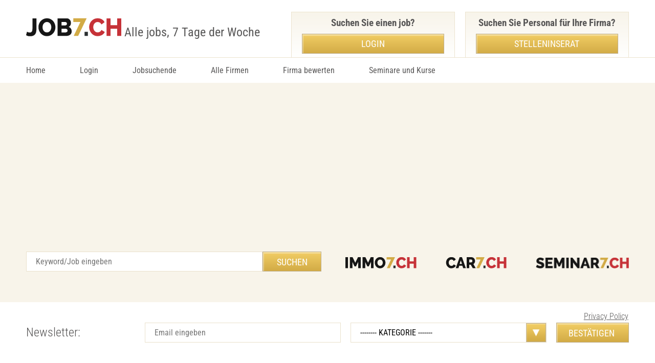

--- FILE ---
content_type: text/html; charset=ISO-8859-1
request_url: https://www.job7.ch/job/Hands-on-Softwarearchitekt-Software-Engineer-i7264495.html
body_size: 5545
content:

<!DOCTYPE html>
<html lang="de"> 
<head> 
<title>Softwarearchitekt / Software Engineer - Deep Impact AG</title>

<meta property="og:title" content="Softwarearchitekt / Software Engineer - Deep Impact AG" />
<meta property="og:description" content="Gestalte die digitale Zukunft mit uns: Hands-on Softwarearchitekt/Software Engineer bei Deep Impact AG. Innovatives Arbeiten & KI-Integration." />
<meta property="og:type" content="job" />
<meta property="og:image" content="" />
<meta property="og:url" content="https://www.job7.ch/job/Softwarearchitekt-Software-Engineer--Deep-Impact-AG-i7264495.html" />

<link rel="canonical" href="https://www.job7.ch/job/Softwarearchitekt-Software-Engineer--Deep-Impact-AG-i7264495.html">

<link rel="shortcut icon" href="https://www.job7.ch/favicon.ico"  type="image/x-icon" />
<meta name="description" content="Gestalte die digitale Zukunft mit uns: Hands-on Softwarearchitekt/Software Engineer bei Deep Impact AG. Innovatives Arbeiten & KI-Integration.">
<meta name="keywords" content="Softwarearchitekt, Software Engineer, digitale Transformation, KI-Integration, Design Thinking, Individualsoftware Entwicklung, fortschrittliche Technologien, innovative Ansätze, Deep Impact AG, Hands-on Softwarearchitekt">
<meta name="author" content="web-set interactive GmbH">
<meta name="copyright" content="web-set interactive GmbH">
<meta name="robots" content="index,follow">
<meta name="revisit-after" content="2 days">
<link rel="index" href="https://www.job7.ch/sitemap.html">
<link rel="home" href="https://www.job7.ch">
<meta name="verify-v1" content="9Tvn+y73yHHoqXezPVw7DRaipg7guBfxuoWcd2OArEY=" />
<!-- TradeDoubler site verification 1341744 -->

<meta charset="utf-8">
<meta name="viewport" content="width=device-width, initial-scale=1.0">

<link href="https://www.job7.ch/css/font.css?family=Roboto+Condensed:300,400,700" rel="stylesheet">
<link rel="stylesheet" href="https://www.job7.ch/css/main.css">
<script src="https://www.job7.ch/css/jquery-2.2.0.min.js"></script>

<!-- Google tag (gtag.js) -->
<script async src="https://www.googletagmanager.com/gtag/js?id=AW-11552282041"></script>
<script>
  window.dataLayer = window.dataLayer || [];
  function gtag(){dataLayer.push(arguments);}
  gtag('js', new Date());
  gtag('config', 'AW-11552282041');
</script>
<!-- Event snippet for job7.ch &gt; view jobs conversion page -->
<script>
  gtag('event', 'conversion', {'send_to': 'AW-11552282041/S-dJCPu505gaELmrx4Qr'});
</script>
<script async src="https://pagead2.googlesyndication.com/pagead/js/adsbygoogle.js?client=ca-pub-6787366302618777" crossorigin="anonymous"></script>

</head>
<body>
<header>
	<div class="row">
		<div class="logo"><a href="https://www.job7.ch"><img src="/img/logo.png" alt="job7"></a> Alle jobs, 7 Tage der Woche</div>
	</div>
</header>
<nav>
	<div class="row">
		<div class="burger"><span></span><span></span><span></span></div>
		<div class="navigate">
			<ul>
                          	<li><a href="https://www.job7.ch">Home</a></li>
                                <li><a href="https://www.job7.ch/cgi-bin/job/user_login.cgi">Login</a></li>
                                <li><a href="https://www.job7.ch/cgi-bin/job/job_seeker.cgi">Jobsuchende</a></li>
                                <li><a href="https://www.job7.ch/cgi-bin/job/companies.cgi">Alle Firmen</a></li>
                                <li><a href="https://www.job7.ch/cgi-bin/job/company.cgi">Firma bewerten</a></li>
                                <li><a href="https://www.seminar7.ch/cgi-bin/seminare/seminare.cgi">Seminare und Kurse</a></li>
			</ul>
			<div class="nav_top">
				<h3>Suchen Sie einen job?</h3>
				<a href="https://www.job7.ch/cgi-bin/job/user_login.cgi" class="btn">Login</a>
			</div>
			<div class="nav_top">
				<h3>Suchen Sie Personal für Ihre Firma?</h3>
				<a href="https://www.job7.ch/cgi-bin/job/company-register.cgi" class="btn">Stelleninserat</a>
			</div>
		</div>
	</div>
</nav>
<div class="nav-block">
	<div class="row">
		<div class="col-6">
 			<form action="https://www.job7.ch/cgi-bin/job/job.cgi" method="POST">
			<input name="q" value="" type="text" placeholder="Keyword/Job eingeben" class="input">
			<input type="submit" class="btn" value="Suchen">
                     	</form>
		</div>
		<div class="col-6 logotips">
			<a href="https://www.immo7.ch"><img src="/img/immo.png" alt="immo7 | Immobilien" height=22></a>
			<a href="https://www.car7.ch"><img src="/img/car7.png" alt="car7 | Fahrzeuge" height=22></a>
			<a href="https://www.seminar7.ch"><img src="/img/seminar.png" alt="seminar7 | Seminare" height=22></a>
		</div>
	</div>
</div>
<main role="main">
<div class="row">
	<section class="rezult_search">
		<!-- <h2>Newsletter kostenlos:</h2> -->
                <form action="https://www.job7.ch/cgi-bin/newsletter/send.cgi" method="POST">
		<div class="filter_search">
			<div class="title">Newsletter:</div>
			<div class="col-4">
				<input name="email" type="text" placeholder="Email eingeben" class="input">
			</div>	
			<div class="col-4">
				<select name="job_sector" class="select">
				<option value="ALL">-------- KATEGORIE  -------</option>
        	    		<option value="ALL">Alle</option>
				<option value="120">Administration/Recht</option>
				<option value="140">Beratung/Consulting</option>
            			<option value="160">Bildung/Soziales</option>           
           			<option value="250">Chemie/Pharma/Biotechnologie</option>
            			<option value="170">Finanzen/Treuhand/Immobilien</option>
            			<option value="210">Gastronomie/Lebensmittel/Tourismus</option>
            			<option value="220">Grafik/Typografie/Druck</option>
            			<option value="230">HR/Consulting/Recht</option>
            			<option value="130">Kunst</option>
            			<option value="190">Informatik/Telekommunikation</option>
            			<option value="110">Logistik/Innendienst</option>
            			<option value="200">Marketing/Werbung/PR/Redaktion</option>
            			<option value="260">Maschinen-/Anlagenbau/Produktion</option>
            			<option value="240">Medizin/Pflege/Therapie</option>
            			<option value="180">Optik/Juwelier</option>
            			<option value="270">Verkauf/Kundendienst/Innendienst</option>
            			<option value="150">Verwaltung</option>
            			<option value="280">Andere</option>
				</select>
			</div>	
			<div class="col-3">
				<input type="submit" class="btn" value="Bestätigen ">
				<a href="https://www.job7.ch/privacy.html" class="pp">Privacy Policy</a>
			</div>
		</div>
		</form>

		<!-- banner -->

		<!-- end banner -->

		<div class="content content-triple">
			<div class="center">
				<h1>Hands-on Softwarearchitekt / Software Engineer bei Deep Impact AG</h1>
				<a href="https://www.job7.ch/cgi-bin/job/job_deactivate.cgi?job_id=264495&table=jobs" class="help">HELP</a>
<br>
<div class="fb-like" data-href="https://www.job7.ch" data-layout="standard" data-action="like" data-size="large" data-show-faces="true" data-share="true"></div>
<br>

                                <h2>Gestalte die digitale Transformation durch innovative Technologien und Lösungen</h2>
				<table>
					<tr>
						<td>Beschreibung:</td>
						<td>Softwarearchitekt / Software Engineer - Deep Impact AG</td>
					</tr>
					<tr>
						<td>Stadt:</td>
						<td>Winterthur (ZH), Schweiz</td>
					</tr>
					<tr>
						<td>Firma:</td>
						<td>Deep Impact AG - <a href="https://www.job7.ch/cgi-bin/job/company.cgi" title="Firma bewerten">Firma bewerten</a></td>
					</tr>
					<tr>
						<td>Datum:</td>
						<td>2024-06-05</td>
					</tr>
					<tr class="padding-top">
						<td>Beschäftigung:</td>
						<td>>bis 100%</td>
					</tr>
					<tr>
						<td>Salär:</td>
						<td>zu verhandeln CHF - 40 Std/Woche</td>
					</tr>
					<tr class="padding-top">
						<td>Arbeitsort:</td>
						<td>Schweiz</td>
					</tr>
				</table>

 				<a href="https://www.job7.ch/cgi-bin/job/forward.cgi?job_link=apply.workable.com/deep-impact/j/3F33510A13/" class="btn" title="Softwarearchitekt / Software Engineer - Deep Impact AG" target="_blank">BEWERBEN</a>
 
                                <h2>Tasks: Softwarearchitekt / Software Engineer - Deep Impact AG</h2>
                                <p>

Bei Deep Impact helfen wir unseren Kunden bei der <b>digitalen Transformation</b>. Komplexe Aufgaben lösen wir mit innovativen Ansätzen wie <b>Design-Thinking-Workshops</b> und <b>KI-Integration</b>. Da wir oft vor Herausforderungen stehen, für die es noch keine Lösung gibt, legen wir auch einen starken Fokus auf die Entwicklung von <b>Individualsoftware</b>. Unser Ziel ist es, durch fortschrittliche <b>Technologien</b> und massgeschneiderte Softwarelösungen echten Mehrwert zu schaffen und die Effizienz unserer Kunden zu steigern. Treten Sie unserem Team bei und gestalten Sie mit uns die digitale Zukunft.<br><br>052 551 07 07<br><br><!-- Email: --></p>


<script type="application/ld+json">
{
  "@context": "http://schema.org",
  "@type": "JobPosting",
  "baseSalary": {
    "@type": "MonetaryAmount",
    "value": "100000",
    "currency": "CHF"
  },
  "jobBenefits": "Fitness, Public Transportation",
  "datePosted": "2024-06-05",
  "validThrough": "2024-12-30",
  "description": "Softwarearchitekt / Software Engineer - Deep Impact AG",
  "educationRequirements": "Bachelor (ev. Master)",
  "employmentType": "Full-time",
  "experienceRequirements": "Minumum 3 Jahre Erfahrung",
  "incentiveCompensation": "Sehr attraktive Arbeitsbedinungen",
  "industry": "",
  "jobLocation": {
    "@type": "Place",
    "address": {
      "@type": "PostalAddress",
      "addressLocality": "Winterthur (ZH)",
      "addressRegion": "Winterthur (ZH)"
    }
  },
  "occupationalCategory": "",
  "qualifications": "Team oriented",
  "responsibilities": "Softwarearchitekt / Software Engineer - Deep Impact AG",
  "salaryCurrency": "CHF",
  "skills": "",
  "specialCommitments": "",
  "title": "Softwarearchitekt / Software Engineer - Deep Impact AG",
  "workHours": "40 Std/Woche",
  "hiringOrganization": "Deep Impact AG"
}
</script>


				<!-- banner -->
                                <iframe  src='https://www.web-set.com/cgi-bin/ads/ads.cgi?r=job7.ch' scrollbars=0 scrolling='no' frameborder='0' width='100%' height='250' loading='lazy' title='Ads by WEB-SET'> </iframe>
				<!-- end banner -->
			</div>
			<div class="left">
				<h3>Weitere Job-Angebote</h3>
				<ul>
					<li><a href="https://www.job7.ch/job/Senior-System-Engineer-bei-Zwilag-gesucht-i7275896.html" title="Senior System Engineer (m/w/d), Applications - Zwilag Zwischenlager">Senior System Engineer (m/w/d), Applications</A><b>Zwilag Zwischenlager</b></li><li><a href="https://www.job7.ch/job/Lead-Data-Architect-bei-Orange-Business-AG-i7267418.html" title="Lead Data Architect - Orange Business AG">Lead Data Architect</A><b>Orange Business AG</b></li><li><a href="https://www.job7.ch/job/Salesforce-Lead-for-Life-Sciences-at-IBM-i7274858.html" title="Salesforce Go-to-market lead, Life Sciences - IBM Research GmbH">Salesforce Go-to-market lead, Life Sciences</A><b>IBM Research GmbH</b></li><li><a href="https://www.job7.ch/job/Testmanager-bei-Quickline-AG--Jetzt-bewerben-i7265359.html" title="Testmanager - Quickline AG">Testmanager</A><b>Quickline AG</b></li><li><a href="https://www.job7.ch/job/Application-Operation-Engineer-at-SwissSign-i7270475.html" title="Application Operation Engineer - SwissSign AG">Application Operation Engineer</A><b>SwissSign AG</b></li><li><a href="https://www.job7.ch/job/Application-Manager-Projektleiter-gesucht-i7275399.html" title="Application Manager / Projektleiter (m/w) - ITRIS Maintenance AG">Application Manager / Projektleiter (m/w)</A><b>ITRIS Maintenance AG</b></li><li><a href="https://www.job7.ch/job/Senior-System-Engineer--Voice-Healthcare-i7276007.html" title="Senior System Engineer (m/w), Voice/Healthcare - Streamline AG">Senior System Engineer (m/w), Voice/Healthcare</A><b>Streamline AG</b></li><li><a href="https://www.job7.ch/job/Senior-Legal-Counsel-Corporate-Affairs-i7262526.html" title="Application engineer ETRM, (f/m/d) - Alpiq AG">Application engineer ETRM, (f/m/d)</A><b>Alpiq AG</b></li><li><a href="https://www.job7.ch/job/Senior-Java-Developer-m-w-d-in-Zrich-gesucht-i7263542.html" title="Senior Application Developer (m/w/d), Java - valantic Business Analytics Swis">Senior Application Developer (m/w/d), Java</A><b>valantic Business Analytics Swis</b></li><li><a href="https://www.job7.ch/job/Applikations-Manager-in-fuer-IT-bei-Polizei-Basel-i7271267.html" title="Applikations-Manager/-in, Informatik-Ausbildung - Polizei Basel-Landschaft">Applikations-Manager/-in, Informatik-Ausbildung</A><b>Polizei Basel-Landschaft</b></li><li><a href="https://www.job7.ch/job/IT-Security-Infrastruktur-Projektleiter-gesucht-i7277486.html" title="IT Security & Infrastruktur Projektleiter/-in - Swisscard AECS GmbH">IT Security & Infrastruktur Projektleiter/-in</A><b>Swisscard AECS GmbH</b></li><li><a href="https://www.job7.ch/job/Specialist-im-Proxy-Voting-Service-gesucht-i7273041.html" title="Specialist, Proxy Voting Service - SIX SIS AG">Specialist, Proxy Voting Service</A><b>SIX SIS AG</b></li><li><a href="https://www.job7.ch/job/IT-Application-Analyst-in-fuer-Analytics-Planning-i7263119.html" title="IT Application Analyst (m/w), Analytics & Planning - Geberit International AG">IT Application Analyst (m/w), Analytics & Planning</A><b>Geberit International AG</b></li><li><a href="https://www.job7.ch/job/SAP-Finance-Solution-Architekt-gesucht-i7269622.html" title="SAP Finance Solution Architekt - adesso Schweiz AG">SAP Finance Solution Architekt</A><b>adesso Schweiz AG</b></li><li><a href="https://www.job7.ch/job/Senior-System-Engineer-m-w-d-in-Zuerich-gesucht-i7262393.html" title="Senior system engineer, (m/w/d) - SIDMAR AG">Senior system engineer, (m/w/d)</A><b>SIDMAR AG</b></li><li><a href="https://www.job7.ch/job/IT-Service-Management-Specialist-m-w-d-bei-Bank-Julius-Baer-i7265202.html" title="IT Service Management Specialist (m/w/d) - Bank Julius Bär & Co AG">IT Service Management Specialist (m/w/d)</A><b>Bank Julius Bär & Co AG</b></li><li><a href="https://www.job7.ch/job/IT-System-Engineer-bei-Aproda-AG--M365-Spezialist-i7281676.html" title="IT System Engineer, M365 - Aproda AG">IT System Engineer, M365</A><b>Aproda AG</b></li><li><a href="https://www.job7.ch/job/Informatiker-in-Systemtechnik-|-40-100-|-ES-Sicherheit-AG-i7266003.html" title="Informatiker/-in, Systemtechnik, 40-100% - ES Sicherheit AG">Informatiker/-in, Systemtechnik, 40-100%</A><b>ES Sicherheit AG</b></li><li><a href="https://www.job7.ch/job/Software-Product-Owner-bei-Lifestage-Solutions-i7269314.html" title="Software Product Owner (m/w) - Lifestage Solutions AG">Software Product Owner (m/w)</A><b>Lifestage Solutions AG</b></li><li><a href="https://www.job7.ch/job/Abacus-Berater-in-fuer-Finanzen-gesucht-i7274433.html" title="Abacus Berater/-in, Finanzen/Anlagenbuchhaltung - Xerxes AG">Abacus Berater/-in, Finanzen/Anlagenbuchhaltung</A><b>Xerxes AG</b></li>
				</ul>
			</div>
			<div class="right">
				<!-- banner -->

<!-- WEB-SET Ads - auto - EN -->
<iframe  src='https://www.web-set.com/cgi-bin/ads/ads.cgi?t=0&r=job7.ch' scrollbars=0 scrolling='no' frameborder='0' width='100%' height='600' loading='lazy' title='Ads by WEB-SET'> </iframe>
<!-- WEB-SET Ads - auto - EN -->

				<!-- end banner -->
			</div>
		</div>
		
	</section>
</div>
</main>
<div class="footer hr">
	<div class="row">
		<h2>HR und Recruiting</h2>
		<ul>
<li><a href="https://www.job7.ch/jobs/Coop.html" title="Jobs Coop">Coop</A></li> 
			<li><a href="https://www.job7.ch/jobs/ABB.html" title="Jobs ABB Schweiz AG">ABB Schweiz AG</a></li> 
			<li><a href="https://www.job7.ch/jobs/Siemens.html" title="Jobs Siemens">Siemens AG</a></li> 
			<li><a href="https://www.job7.ch/jobs/AXA.html" title="Jobs AXA Versicherungen AG">Versicherungen AG- 
			<li><a href="https://www.job7.ch/jobs/Personal.html" title="Jobs Personal Sigma Luzern AG ">Personal Sigma Luzern AG</a></li> 
			<li><a href="https://www.job7.ch/jobs/yellowshark.html" title="Jobs yellowshark AG">yellowshark AG</a></li> 
			<li><a href="https://www.job7.ch/jobs/Kantonsspital.html" title="Jobs bei Kantonsspital Graubünden">Kantonsspital Graubünden</a></li> 
			<li><a href="https://www.job7.ch/jobs/RUAG.html" title="Jobs RUAG Schweiz AG">RUAG Schweiz AG</a></li>
			<li><a href="https://www.job7.ch/jobs/Securitas.html" title="Jobs Securitas AG">Securitas AG</a></li> 
			<li><a href="https://www.job7.ch/jobs/Jowa.html" title="Jobs bei Jowa AG">Jowa AG</a></li> 
			<li><a href="https://www.job7.ch/jobs/Swiss.html" title="Jobs bei Swiss Life">Swiss Life</a></li> 
			<li><a href="https://www.job7.ch/jobs/Aldi.html" title="Jobs Aldi Suisse AG">Aldi Suisse AG</a></li> 
			<li><a href="https://www.job7.ch/jobs/Raiffeisenbank.html title="Jobs bei Raiffeisenbank">Raiffeisenbank</a></li> 
			<li><a href="https://www.job7.ch/jobs/Menziken.html" title="Jobs Spital Menziken">Spital Menziken </a></li> 
			<li><a href="https://www.job7.ch/jobs/Denner.html" title="Jobs Denner AG">Denner AG</a></li> 
			<li><a href="https://www.job7.ch/jobs/Manor.html" title="Jobs Manor AG">Manor AG</a></li> 
			<li><a href="https://www.job7.ch/jobs/Helsana.html" title="Jobs Helsana Versicherungen">Helsana Versicherungen</a></li> 
			<li><a href="https://www.job7.ch/jobs/InterDiscount.html" title="Jobs InderDiscount">Interdiscount</a></li> 
			<li><a href="https://www.job7.ch/jobs/Adecco.html" title="Jobs Adecco">Adecco AG</a></li>
			<li><a href="https://www.job7.ch/jobs/Wincasa.html" title="Wincasa">Wincasa AG</a></li> 
			<li><a href="https://www.job7.ch/jobs/spitalzofingen.html" title="Jobs Spitalzofingen ag">Spitalzofingen AG</a></li> 
			<li><a href="https://www.job7.ch/jobs/Lidl.html" title="Jobs Lidl Schweiz GmbH">Lidl Schweiz GmbH</a>
		</ul>
	</div>
</div>
<footer class="footer-page">
	<div class="row">
		<div class="links">
			<ul>
 			<li><a href="https://www.job7.ch/impressum.html">Impressum</a></li>
                                <li><a href="https://www.job7.ch/terms.html">Terms</a></li>
                                <li><a href="https://www.job7.ch/privacy.html">Privacy</a></li>
                                <li><a href="https://www.job7.ch/kontakt.html">Kontakt</a></li>
                                <li><a href="https://www.job7.ch/agb.pdf">AGB</a></li>
                                <li><a href="https://www.job7.ch/job7.PDF">Ueber job7.ch</a></li>
                                <li><a href="https://www.job7.ch/cgi-bin/newsletter/remove.cgi">Newsletter Abmeldung</a></li>
                                <li><a href="https://www.job7.ch/sitemap.html">Sitemap</a></li>
			</ul>
		</div>
		<div class="cc">© 2007-2025 Baar WEB-SET interactive GmbH - 
                  <a href="https://www.web-set.com/solution.de.html">Werbung auf WEB-SET Network</a> |
                   <a href="https://www.job7.ch/Flat-Fee-Traffic-job7.pdf">PDF: Werbung auf job7.ch</a>
                </div>
	</div>
</footer>

</body>
</html>


--- FILE ---
content_type: text/html; charset=ISO-8859-1
request_url: https://www.web-set.com/cgi-bin/ads/ads.cgi?r=job7.ch
body_size: 1055
content:

<!doctype html>
<html>
<head>
<base target="_self" />
<meta http-Equiv="Cache-Control" Content="no-cache">
<meta http-Equiv="Pragma" Content="no-cache">
<meta http-Equiv="Expires" Content="0">
<meta name="viewport" content="width=device-width, initial-scale=1">
     <style>
      
 
 body {
     margin:0;
     font-family:Verdana, Helvetica;
     color:#000000;
     background-color: #FFFFFF; 
     }
   
   td {
     background-color: #FFFFFF;
   }
   
   a, img {
     border:none;
   }
   
   a {
     color:#0000ff;
     text-decoration:none;
   }
   
   .text_1 {
     color:#FF0000;
     font-size: 60px;
   }
   .text_2 {
     color:#FF0000;
     font-size: 30px;
     text-decoration:underline;
   }
   .text_3 {
     color:#000000;
     font-size: 20px;
   }
   .text_4 {
     color:#0000FF;
   }
 

     </style>
</head>
<body topmargin=0 leftmargin=0>

    <table width='100%' height='235' border=1 cellspacing=0 cellpadding=0><tr>
    <td valign=top align=center>
    <div class="text_1"> &#10140; </div>
    <a href="https://www.web-set.com/cgi-bin/ads/clk.cgi?r=job7.ch&u=token.web-set.com&f=http:-s--s-www.web-set.com-s-token.html&c=157&v=6a6f62372e6368746f6b656e2e7765622d7365742e636f6d687474703a2d732d2d732d7777772e7765622d7365742e636f6d2d732d746f6b656e2e68746d6c&i=1768272576" target="_blank"><div class="text_2">The new crypto currency!</div>
    <br>
    <div class="text_3">Join now over 1000 investors<br><br>Pre-Sales is ending soon!</div>
    <br>
    <div class="text_4">token.web-set.com</div>
    </td></tr></table>
    <a href="https://www.web-set.com/start.html" target="_blank"><font size="-1" face=Verdana><span style="background-color: yellow;text-decoration: underline;">WEB-SET Ads</span></font></A>

<!-- COUNTRY: US 3.143.254.12 -  BANNER TYPE: t= - n= - p=53 -->

<!-- LANG:  -->

<!-- REFERER: https://www.job7.ch/job/Hands-on-Softwarearchitekt-Software-Engineer-i7264495.html -->

<!-- BROWSER: Mozilla/5.0 (Macintosh; Intel Mac OS X 10_15_7) AppleWebKit/537.36 (KHTML, like Gecko) Chrome/131.0.0.0 Safari/537.36; ClaudeBot/1.0; +claudebot@anthropic.com) -->

<!-- LOGGING: Y /ads/job7.ch Y /adv/token.web-set.com -->

</body></html>


--- FILE ---
content_type: text/html; charset=utf-8
request_url: https://www.google.com/recaptcha/api2/aframe
body_size: 135
content:
<!DOCTYPE HTML><html><head><meta http-equiv="content-type" content="text/html; charset=UTF-8"></head><body><script nonce="xkTne7j4nBqnveJAG5cFVg">/** Anti-fraud and anti-abuse applications only. See google.com/recaptcha */ try{var clients={'sodar':'https://pagead2.googlesyndication.com/pagead/sodar?'};window.addEventListener("message",function(a){try{if(a.source===window.parent){var b=JSON.parse(a.data);var c=clients[b['id']];if(c){var d=document.createElement('img');d.src=c+b['params']+'&rc='+(localStorage.getItem("rc::a")?sessionStorage.getItem("rc::b"):"");window.document.body.appendChild(d);sessionStorage.setItem("rc::e",parseInt(sessionStorage.getItem("rc::e")||0)+1);localStorage.setItem("rc::h",'1764395111103');}}}catch(b){}});window.parent.postMessage("_grecaptcha_ready", "*");}catch(b){}</script></body></html>

--- FILE ---
content_type: text/css
request_url: https://www.job7.ch/css/main.css
body_size: 4496
content:
article,body,figure,h1,h2,h3,h4,html,li,p,ul{padding:0;margin:0;-webkit-box-sizing:border-box;box-sizing:border-box}body{line-height:1.2;font-size:18px;width:100%;overflow-x:hidden}a{color:inherit}.btn,a,button,button:after,button:before{text-decoration:none;-webkit-transition:all .15s ease-in-out;transition:all .15s ease-in-out;cursor:pointer;outline:0}img{max-width:100%;max-height:100%}ul{list-style:none}.btn,button,input,textarea{outline:0;-webkit-box-sizing:border-box;box-sizing:border-box}div{-webkit-box-sizing:border-box;box-sizing:border-box}.row{position:relative;width:92%;margin:0 auto;height:100%}.row:after{display:block;content:'';clear:both}@font-face{font-family:icomoon;src:url(../fonts/icomoon.eot?dxzvp5);src:url(../fonts/icomoon.eot?dxzvp5#iefix) format("embedded-opentype"),url(../fonts/icomoon.ttf?dxzvp5) format("truetype"),url(../fonts/icomoon.woff?dxzvp5) format("woff");font-weight:400;font-style:normal}[class*=" icon-"],[class^=icon-]{font-family:icomoon!important;speak:none;font-style:normal;font-weight:400;line-height:1;font-variant:normal;text-transform:none;-webkit-font-smoothing:antialiased;-moz-osx-font-smoothing:grayscale}.icon-briefcase:before{content:"\e900"}.icon-desk-chair:before{content:"\e901"}.icon-gear:before{content:"\e902"}.icon-handshake:before{content:"\e903"}.icon-support:before{content:"\e904"}button,input,select,textarea{outline:0;font-size:18px;font-family:"Roboto Condensed"}body{font-family:"Roboto Condensed";color:#585757}header{font-size:24px;padding:35px 0}.nav-block{background:#f8f4ea;padding:25px 0;font-size:0;vertical-align:middle;margin-bottom:50px}.nav-block .col-6{width:49%;float:left;margin-right:2%}.nav-block .col-6 .input{width:80%}.nav-block .col-6 .btn{width:20%}.nav-block .select{width:37%;margin-right:2%}.nav-block a.btn{float:right;width:10%}.select{width:100%;border-right:none;background:#fff url(../img/select.svg) right top no-repeat;background-size:auto 100%;-moz-appearance:none;text-indent:.01px;text-overflow:'';-ms-appearance:none;-webkit-appearance:none!important;appearance:none!important;cursor:pointer}select::-ms-expand{display:none}.input,.select{height:39px;border:1px solid #eae1cc;background-color:#fff;padding:3px 18px;vertical-align:top}.btn{height:39px;line-height:38px;color:#fff;font-size:18px;text-align:center;font-weight:400;display:inline-block;text-transform:uppercase;-webkit-box-shadow:inset 2px 3px 1px rgba(255,255,255,.35);box-shadow:inset 2px 3px 1px rgba(255,255,255,.35);border:1px solid #bcad8c;background:-webkit-gradient(linear,left bottom,left top,from(#d2ab46),to(#f2ce65));background:-webkit-linear-gradient(bottom,#d2ab46 0,#f2ce65 100%);background:linear-gradient(to top,#d2ab46 0,#f2ce65 100%)}.btn:hover{background:-webkit-gradient(linear,left bottom,left top,from(#be9a3f),to(#caac54));background:-webkit-linear-gradient(bottom,#be9a3f 0,#caac54 100%);background:linear-gradient(to top,#be9a3f 0,#caac54 100%)}h1{font-size:30px;padding-bottom:40px}h2{font-size:30px;padding-bottom:10px;text-align:left}.suchen-sie{display:-webkit-box;display:-webkit-flex;display:-ms-flexbox;display:flex;-webkit-box-pack:justify;-webkit-justify-content:space-between;-ms-flex-pack:justify;justify-content:space-between;margin-bottom:75px}.suchen-sie .suchen-sie-block{width:49%;position:relative;padding:25px 140px 25px 38px;-webkit-box-shadow:1px 1px 4px rgba(31,30,27,.11);box-shadow:1px 1px 4px rgba(31,30,27,.11);border:1px solid #ece3cf;background-image:-webkit-gradient(linear,left bottom,left top,from(#f8f4ea),to(#fffffe));background-image:-webkit-linear-gradient(bottom,#f8f4ea 0,#fffffe 100%);background-image:linear-gradient(to top,#f8f4ea 0,#fffffe 100%)}.suchen-sie i{font-size:120px;position:absolute;top:22px;color:#d2ab46;right:33px}.suchen-sie h2 h1{text-align:left;padding-bottom:10px}.suchen-sie .btn{width:162px;margin-top:18px;display:block}.dia-sieben{margin-bottom:90px}.dia-sieben ul{display:-webkit-box;display:-webkit-flex;display:-ms-flexbox;display:flex;-webkit-box-pack:justify;-webkit-justify-content:space-between;-ms-flex-pack:justify;justify-content:space-between}.dia-sieben li{-webkit-box-shadow:1px 1px 4px rgba(31,30,27,.09);box-shadow:1px 1px 4px rgba(31,30,27,.09);border:1px solid #e9e9e9;padding:20px 25px;text-align:center}.dia-sieben li:not(:last-child){margin-right:1%}.dia-sieben li img{display:block;margin:0 auto 10px}.dia-sieben li p{padding-top:7px;color:#a1a0a0}.other-nav{display:-webkit-box;display:-webkit-flex;display:-ms-flexbox;display:flex;-webkit-box-pack:justify;-webkit-justify-content:space-between;-ms-flex-pack:justify;justify-content:space-between;margin-bottom:90px}.other-nav h3{padding:12px 22px;border-bottom:1px solid #ece3cf;background-image:-webkit-gradient(linear,left bottom,left top,from(#f8f4ea),to(#fffffe));background-image:-webkit-linear-gradient(bottom,#f8f4ea 0,#fffffe 100%);background-image:linear-gradient(to top,#f8f4ea 0,#fffffe 100%)}.other-nav i{position:absolute;color:#d2ab46;font-size:180px}.other-nav .item{-webkit-box-shadow:1px 1px 5px rgba(31,30,27,.09);box-shadow:1px 1px 5px rgba(31,30,27,.09);border:1px solid #e9e9e9;width:32%;position:relative;overflow:hidden}.other-nav .item:nth-child(1) i{font-size:210px;bottom:-30px;right:-45px}.other-nav .item:nth-child(2) i{bottom:-5px;right:-12px;-webkit-transform:scale(-1,1);-ms-transform:scale(-1,1);transform:scale(-1,1)}.other-nav .item:nth-child(3) i{bottom:-5px;right:-23px}.other-nav ul{padding:20px 20px 25px 40px;color:#726e6f;font-weight:300;text-decoration:underline}.other-nav ul li{margin-top:5px}.other-nav ul a:hover{text-decoration:none}.banner-full{width:100%;height:83px;border:1px solid rgba(211,211,211,.99);background:#e9e9e9;line-height:81px;font-size:30px;margin-bottom:80px;text-align:center}.banner-full a{display:block;height:100%}.hr{margin-bottom:60px}.hr ul:after{content:'';display:block;clear:both}.hr li{width:16.5%;float:left;margin-bottom:7px}.hr li a{text-decoration:underline;font-weight:300}.hr li a:hover{text-decoration:none}footer{background-color:#f0f0f0;padding:40px 0 50px}footer .links{width:50%;float:left}footer .links h3{color:#726e6f;font-size:16px;padding-bottom:3px}footer .links a{font-weight:300}footer .links a:hover{color:#000}footer .links ul{text-decoration:underline;overflow:hidden;margin-left:-25px;position:relative}footer .links ul:before{width:23px;background:#f0f0f0;content:'';display:block;height:100%;position:absolute;top:0;left:0;z-index:1}footer .links ul:after{content:'';display:block;clear:both}footer .links ul a:hover{text-decoration:none}footer .links li{margin-top:7px;float:left}footer .links li:before{content:'|';display:inline-block;vertical-align:top;vertical-align:text-top;width:25px;text-align:center;font-weight:300;color:#726e6f}footer .cc{color:#726e6f;font-size:16px;font-weight:300;float:right;width:45%;padding-top:58px}nav{border-top:1px solid #ece3cf;padding:15px 0}nav ul{display:-webkit-box;display:-webkit-flex;display:-ms-flexbox;display:flex;-webkit-box-pack:justify;-webkit-justify-content:space-between;-ms-flex-pack:justify;justify-content:space-between;max-width:800px}nav ul a:hover{color:#d2ab46}nav .nav_top{position:absolute;top:-105px;right:0;height:90px;width:355px;padding:10px 20px 0;text-align:center;border:1px solid #ece3cf;background-image:-webkit-gradient(linear,left bottom,left top,from(#fffffe),to(#f8f4ea));background-image:-webkit-linear-gradient(bottom,#fffffe 0,#f8f4ea 100%);background-image:linear-gradient(to top,#fffffe 0,#f8f4ea 100%)}nav .nav_top:nth-child(2){right:375px}nav .nav_top .btn{display:block;margin-top:10px}.nav-block .col-6.logotips{width:47%;margin:11px 0 0;float:right;display:-webkit-box;display:-webkit-flex;display:-ms-flexbox;display:flex;-webkit-box-pack:justify;-webkit-justify-content:space-between;-ms-flex-pack:justify;justify-content:space-between}.rezult_search:after{content:'';display:block;clear:both}.rezult_search h2 h1{text-align:left}.filter_search{font-weight:300;line-height:39px;display:-webkit-box;display:-webkit-flex;display:-ms-flexbox;display:flex;-webkit-box-pack:justify;-webkit-justify-content:space-between;-ms-flex-pack:justify;justify-content:space-between;margin-bottom:70px}.filter_search .input{width:100%}.filter_search .title{width:18%;font-size:24px}.filter_search .col-3{width:12%;position:relative}.filter_search .col-4{width:32.5%}.filter_search .pp{position:absolute;bottom:107%;right:1px;font-size:16px;line-height:1.2;text-decoration:underline}.filter_search .pp:hover{text-decoration:none}.filter_search .btn{display:block;width:100%}.pagination{text-align:center;margin-bottom:40px}.pagination ul{display:inline-block;margin-left:15px}.pagination ul li{display:inline-block}.pagination ul li:not(:first-child):before{content:'|';width:25px;display:inline-block;vertical-align:text-top}.pagination a{text-decoration:underline}.pagination a.active,.pagination a:hover{text-decoration:none}.table{margin-bottom:75px}.table table{width:100%;border-collapse:collapse;margin-bottom:10px}.table td:not(:first-child){padding-left:10px}.table td .banner-full{margin-bottom:0}.table td .banner-full a{text-decoration:none;color:#585757}.table thead td{color:#585757;border-bottom:1px solid #e1e1e1;padding-bottom:10px;white-space:nowrap}.table tbody td{padding-top:20px}.table .sort-bottom,.table .sort-top{display:inline-block;width:0;height:0;border-style:solid;opacity:.47}.table .sort-bottom.active,.table .sort-bottom:hover,.table .sort-top.active,.table .sort-top:hover{opacity:1}.table .sort-top{border-width:0 5px 10px 5px;border-color:transparent transparent #585757 transparent}.table .sort-bottom{border-width:10px 5px 0 5px;border-color:#585757 transparent transparent transparent}.table a{color:#a57700;text-decoration:underline}.table a:hover{text-decoration:none}.content{display:-webkit-box;display:-webkit-flex;display:-ms-flexbox;display:flex;-webkit-box-pack:justify;-webkit-justify-content:space-between;-ms-flex-pack:justify;justify-content:space-between;margin-bottom:30px}.content-left{width:79%;margin-right:2%}.content-right{width:19%}.content-right:after{content:'';display:block;clear:both}.content-right .sidebar-nav{-webkit-box-shadow:1px 1px 5px rgba(31,30,27,.09);box-shadow:1px 1px 5px rgba(31,30,27,.09);border:1px solid #e9e9e9;margin-bottom:15px}.content-right .title{font-size:23px;text-align:center;padding:10px 12px;text-transform:uppercase;border:1px solid #ece3cf;background-image:-webkit-gradient(linear,left bottom,left top,from(#f8f4ea),to(#fffffe));background-image:-webkit-linear-gradient(bottom,#f8f4ea 0,#fffffe 100%);background-image:linear-gradient(to top,#f8f4ea 0,#fffffe 100%)}.content-right h3{padding:20px 20px 15px}.content-right ul{color:#726e6f;padding:0 20px 15px}.content-right ul li{padding-bottom:10px}.content-right ul a{text-decoration:underline;font-weight:300}.content-right ul a:hover{text-decoration:none}.content-right .banner-sidebar img{width:100%}.footer{border-top:1px solid #d3d3d3;padding-top:30px}.footer h2 h1{text-align:left}footer.footer-page{padding:30px 0}footer.footer-page .links{float:none;width:100%}footer.footer-page .links a,footer.footer-page .links li:before{font-weight:700}footer.footer-page .cc{width:100%;float:none;padding-top:25px}article{max-width:930px;width:100%;margin:0 auto 60px}article h2 h1{font-weight:400;font-size:36px;margin-bottom:10px}.pdf{-webkit-box-shadow:0 1px 5px rgba(31,30,27,.09);box-shadow:0 1px 5px rgba(31,30,27,.09);border:1px solid #e9e9e9;padding:45px 60px 40px 185px;position:relative}.pdf img{position:absolute;top:45px;left:50px}.pdf p{padding-top:13px;line-height:1.35}.pdf a{color:#d2ab46;font-size:24px;text-decoration:underline}.pdf a:hover{text-decoration:none}form{max-width:1800px;width:100%;margin:0 auto 30px}form h3{font-size:30px;padding-bottom:4px}form ul{padding-top:50px;display:table;width:100%;vertical-align:top}form ul li{display:table-row}form ul li:last-child .left,form ul li:last-child .right{vertical-align:top}form .left,form .right{display:table-cell;vertical-align:middle;padding-bottom:28px}form .input{width:100%}form textarea.input{height:130px;resize:none;padding-top:15px;padding-bottom:15px}form .left{width:40%;padding-right:5%}form .left span{font-style:italic;display:block}form .right{width:60%;position:relative}form .footer-form{margin-left:40%;display:block}form .footer-form .btn{height:55px;width:100%;font-size:30px;margin-bottom:10px}form .form-info a{color:#d2ab46;text-decoration:underline}form .form-info a:hover{text-decoration:none}.file-upload{width:200px;text-align:center;position:relative}.file-upload input[type=file]{display:none}.file-upload label{display:block;position:absolute;top:0;left:0;width:100%;cursor:pointer;text-align:center}.content-triple .left{width:20%;-webkit-box-ordinal-group:0;-webkit-order:-1;-ms-flex-order:-1;order:-1;color:#726e6f}.content-triple .left h3{border:1px solid #e9e9e9;padding:10px 13px;border-bottom:1px solid #ece3cf;background-image:-webkit-linear-gradient(bottom,#f8f4ea 0,#fffffe 100%);background-image:-webkit-gradient(linear,left bottom,left top,from(#f8f4ea),to(#fffffe));background-image:linear-gradient(to top,#f8f4ea 0,#fffffe 100%)}.content-triple .left ul{padding:10px 20px 25px;border:1px solid #e9e9e9;border-top:none}.content-triple .left li{padding-top:20px}.content-triple .left a{text-decoration:underline}.content-triple .left a:hover{text-decoration:none}.content-triple .left b{display:block}.content-triple .right{width:20%}.content-triple .right .banner{width:100%}.content-triple .center{width:56%}.content-triple .center h2 h1{font-size:30px;padding-bottom:10px}.content-triple .center h2 h1 span{font-weight:300}.content-triple .center .help{color:#a57700;font-weight:300;text-decoration:underline;text-transform:uppercase}.content-triple .center .fb{margin-bottom:13px}.content-triple .center table{width:100%;max-width:600px;font-size:24px;margin:40px 0 50px}.content-triple .center table td{padding-bottom:3px;font-weight:300}.content-triple .center table td:first-child{width:190px;font-weight:700}.content-triple .center table .padding-top td{padding-top:45px}.content-triple .center table a{color:#4469ae;text-decoration:underline}.content-triple .center table a:hover{text-decoration:none}.content-triple .center .btn{display:block;width:220px;margin:0 auto 80px}.content-triple .center p{padding-bottom:20px}.content-triple .center .banner-center{height:65px;line-height:63px;margin-top:20px}@media screen and (min-width:1400px){.nav-block .col-6 .btn{width:13%}.nav-block .col-6 .input{width:87%}.filter_search .title{font-size:18px}.content-right ul,.form-info{font-size:16px}.content-left{width:85%;float:left}.content-right{width:13%}}@media screen and (max-width:1400px){body,button,input,select,textarea{font-size:16px}h2 h1{font-size:26px}.dia-sieben li{padding:17px 15px}.nav-block{margin-bottom:40px}.nav-block{padding:30px 0}.suchen-sie{margin-bottom:55px}.banner-full,.dia-sieben,.other-nav{margin-bottom:65px}footer{padding:35px 0 40px}nav .nav_top{width:320px}nav .nav_top:nth-child(2){right:340px}.content-triple .center table{font-size:20px}.content-triple .center table .padding-top td{padding-top:25px}}@media screen and (max-width:1250px){.other-nav .item i,.other-nav .item:nth-child(1) i{font-size:100px;bottom:-5px;right:-3px}.other-nav .item:nth-child(1) i{font-size:120px;bottom:-25px;right:-23px}.suchen-sie i{right:15px}.suchen-sie .suchen-sie-block{padding-left:30px}.dia-sieben li{padding:10px}body,button,input,select,textarea{font-size:15px}header{padding:20px 0}.other-nav ul{padding:10px 30px 20px 20px}.hr li{width:20%}footer .cc{font-size:13px}.nav-block{padding:20px 0}nav .nav_top{width:100%;position:static;padding:0;background:0 0;border:none;height:auto;margin:4px 3% 0}nav .nav_top h3{display:none}nav .nav_top .btn{margin-top:0;width:94%}nav ul li:not(:last-child){margin-right:0}nav{padding:7px 0}nav .burger{width:40px;-webkit-border-radius:5px;border-radius:5px;padding-bottom:5px;border:1px solid #000;float:left}nav .burger span{width:30px;margin:5px auto 0;display:block;height:4px;background:#000}nav .navigate{position:absolute;top:105%;left:0;margin-top:5px;display:none;width:300px;background:#f8f4ea;border-top:1px solid #d2ab46;z-index:3;padding-bottom:5px;display:none;-webkit-box-shadow:1px 1px 14px #505050;box-shadow:1px 1px 14px #505050}nav .navigate.active{display:block}nav .navigate ul{width:100%;display:block;text-align:center}nav .navigate li{border-bottom:1px solid #d2ab46;padding:4px 0}nav .navigate a{display:block;width:100%}.nav-block .col-6.logotips{width:49%}.nav-block .col-6.logotips a{margin:0 5px}.filter_search .title{font-size:19px}.content-right .title{font-size:18px}.content-left{width:75%}.content-right{width:24%}.rezult_search h2 h1{margin-bottom:0}.content-triple .center{width:48%}.content-triple .left,.content-triple .right{width:24%}}@media screen and (max-width:850px){.dia-sieben ul{display:block;vertical-align:top;text-align:center}.dia-sieben ul li{width:22.5%;display:inline-block;vertical-align:top;padding:15px;margin:0 1% 10px}.banner-full,.dia-sieben,.other-nav{margin-bottom:50px}.other-nav .item i{display:none}.other-nav h3{padding:10px 15px;font-size:16px}.other-nav ul{padding-right:10px}.hr li{width:25%}.hr li:nth-child(4n+5){clear:both}footer .links{width:100%;padding-bottom:10px}footer .cc{width:100%;text-align:center;padding-top:15px}footer{padding:25px 0}.suchen-sie h2 h1{font-size:20px}.title{display:none}.filter_search .col-3{width:20%}.filter_search .col-4{width:38%}.rezult_search h2 h1{padding-bottom:10px}.filter_search{margin-bottom:30px}.content{display:block}.content-left,.content-right{width:100%}.sidebar-nav .item{float:left;width:50%}.sidebar-nav .item:nth-child(even){clear:both}.content-right{-webkit-box-shadow:1px 1px 5px rgba(31,30,27,.09);box-shadow:1px 1px 5px rgba(31,30,27,.09);border:1px solid #e9e9e9}.content-right .sidebar-nav{-webkit-box-shadow:none;box-shadow:none;border:none}.content-right .banner-sidebar{width:45%;float:right;margin-right:20px}.pdf{padding:30px 30px 30px 150px}.pdf img{top:30px;left:30px}.content-right .banner-sidebar{max-width:315px;margin-bottom:20px}.content-triple{display:block}.content-triple:after{content:'';display:block;clear:both}.content-triple .center{width:100%}.content-triple .left{width:48%;float:left}.content-triple .right{width:40%;float:right}}@media screen and (max-width:780px){.nav-block .col-6 .btn{width:23%}.nav-block .col-6 .input{width:77%}article h2 h1{font-size:26px}.pdf a{font-size:22px}}@media screen and (max-width:700px){.nav-block .col-6{width:100%;margin:0;float:none;margin-bottom:10px}.nav-block .select{width:78%}.nav-block a.btn{width:20%}.suchen-sie{display:block;margin-bottom:30px}.suchen-sie .suchen-sie-block{width:100%;margin-bottom:15px}.suchen-sie h2 h1{font-size:24px}.dia-sieben ul li{padding:10px 10px 15px}.table{width:100%;overflow-x:scroll;margin-bottom:40px}.table table{width:750px}form h3{font-size:24px}.content-triple .center .btn{margin-bottom:50px}}@media screen and (max-width:599px){.dia-sieben ul li{width:30%;padding:15px}.other-nav{display:block}.other-nav .item{width:100%;max-width:400px;margin:0 auto 10px}.other-nav .item i{display:block}.hr{text-align:center;vertical-align:top}.hr li{width:auto;float:none;vertical-align:top;padding:0 5px 5px;display:inline-block}.banner-full,.dia-sieben,.hr,.other-nav{margin-bottom:40px}header{font-size:20px}.filter_search{display:block}.filter_search:after{content:'';display:block;clear:both}.filter_search .col-4{width:100%;margin-bottom:10px}.filter_search .col-3{width:100%}.filter_search .btn{float:right;width:35%}.filter_search .pp{float:left;position:relative;margin-top:7px}.nav-block .col-6.logotips{width:100%}form .left,form .right,form ul,form ul li{display:block}form .left,form .right{width:100%}form .left{padding-bottom:5px}form .footer-form{margin-left:0}form .footer-form .btn{height:50px;font-size:24px}.content-triple .right{width:48%}.content-triple .center h2 h1{font-size:20px}.content-triple .center table{margin:30px 0}}@media screen and (max-width:450px){header{text-align:center;padding:10px 0}header img{display:block;margin:0 auto 5px}.pagination b{display:block;padding-bottom:5px}.pagination ul{margin-left:0}.sidebar-nav .item{width:100%;float:none}.content-right .banner-sidebar{width:90%;margin:0 auto 20px;float:none;max-width:300px}.footer h2 h1{text-align:center}.pdf img{display:none}.pdf{padding:25px}form ul{padding-top:30px}.content-triple .center table,.content-triple .center table td,.content-triple .center table tr,.content-triple .center tbody{display:block}.content-triple .center table td{padding-bottom:13px}.content-triple .center table td:first-child{width:auto;padding-bottom:1px}.content-triple .center table .padding-top td:last-child{padding-top:0}.content-triple .center .btn{margin-bottom:30px}}@media screen and (max-width:399px){.dia-sieben ul li{width:30%}.nav-block .col-6 .input{width:70%}.nav-block .col-6 .btn,.nav-block a.btn{width:30%}.nav-block .select{width:68%}.input,.select{padding:2px 10px}body,button,input,select,textarea{font-size:14px}.suchen-sie i{font-size:80px;right:10px}.suchen-sie .suchen-sie-block{padding-right:90px}.suchen-sie h2 h1{font-size:20px}.dia-sieben ul li{width:47%}.pagination ul li:not(:first-child):before{width:15px}.content-triple .right{margin-top:30px}.content-triple .left,.content-triple .right{width:100%}}


--- FILE ---
content_type: image/svg+xml
request_url: https://www.job7.ch/img/select.svg
body_size: 2103
content:
<svg xmlns="http://www.w3.org/2000/svg" xmlns:xlink="http://www.w3.org/1999/xlink" width="41" height="39" viewBox="0 0 41 39"><g><g transform="translate(-1168 -136)"><image width="41" height="39" transform="translate(1168 136)" xlink:href="[data-uri]"/></g><g transform="translate(-1168 -136)"><image width="15" height="14" transform="translate(1181 149)" xlink:href="[data-uri]"/></g></g></svg>